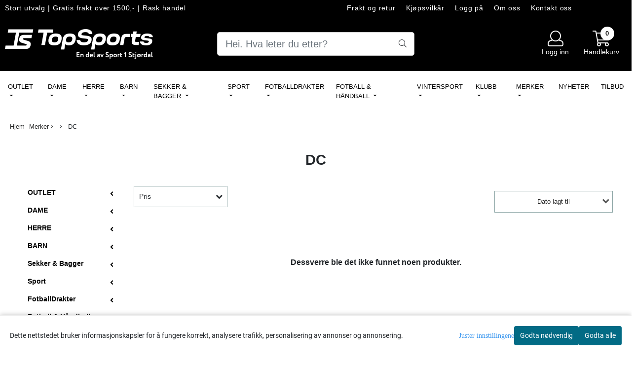

--- FILE ---
content_type: application/javascript
request_url: https://www.topsports.no/users/toppsports_mystore_no/templates/custom_javascript.js?v=1769213136
body_size: 126
content:
/*
function changeSpecials() {
  const all_specials = document.querySelectorAll('.special_tag span');
  if (all_specials.length > 0) {
    all_specials.forEach (e => {
      e.innerHTML = 'TS-PRIS';
    });
  }
}

addEventListener("DOMContentLoaded", function () {
  changeSpecials();
}) */